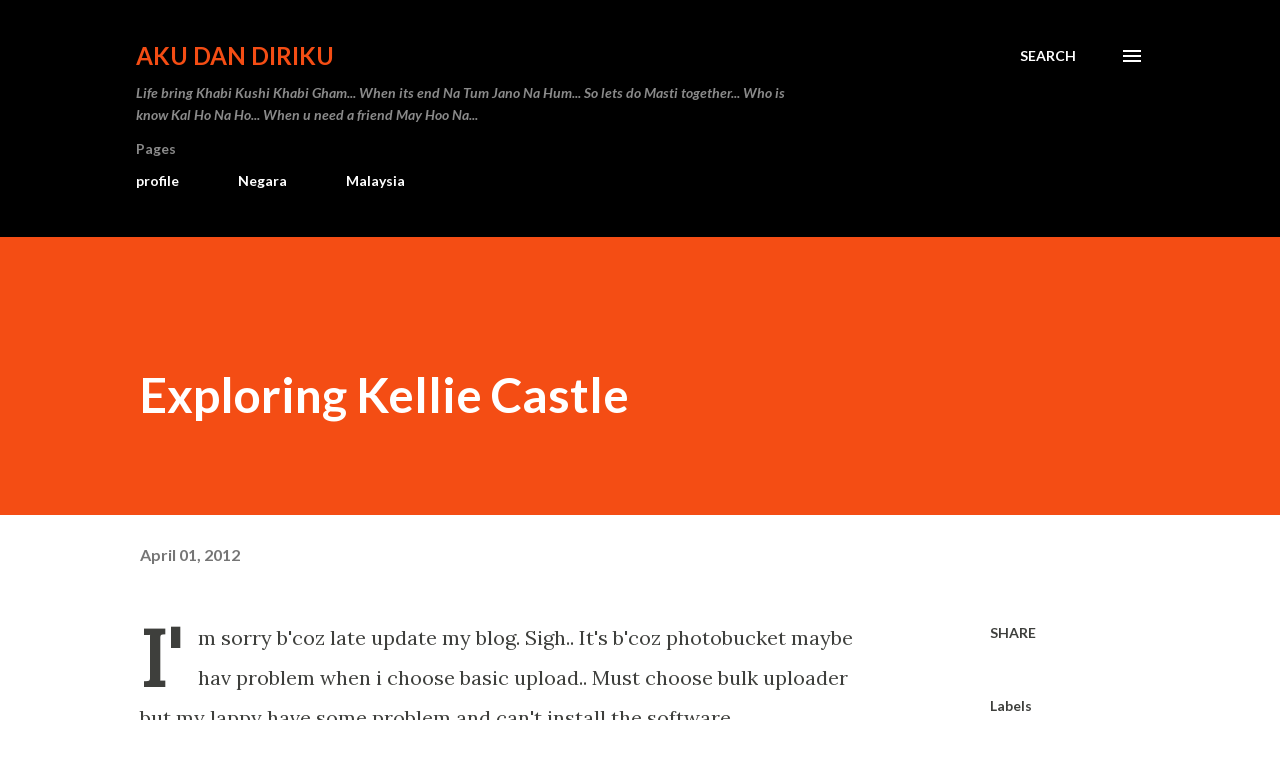

--- FILE ---
content_type: text/html; charset=utf-8
request_url: https://www.google.com/recaptcha/api2/aframe
body_size: 268
content:
<!DOCTYPE HTML><html><head><meta http-equiv="content-type" content="text/html; charset=UTF-8"></head><body><script nonce="z-DiO0F1sJLXHfjBQxEdLg">/** Anti-fraud and anti-abuse applications only. See google.com/recaptcha */ try{var clients={'sodar':'https://pagead2.googlesyndication.com/pagead/sodar?'};window.addEventListener("message",function(a){try{if(a.source===window.parent){var b=JSON.parse(a.data);var c=clients[b['id']];if(c){var d=document.createElement('img');d.src=c+b['params']+'&rc='+(localStorage.getItem("rc::a")?sessionStorage.getItem("rc::b"):"");window.document.body.appendChild(d);sessionStorage.setItem("rc::e",parseInt(sessionStorage.getItem("rc::e")||0)+1);localStorage.setItem("rc::h",'1769900460303');}}}catch(b){}});window.parent.postMessage("_grecaptcha_ready", "*");}catch(b){}</script></body></html>